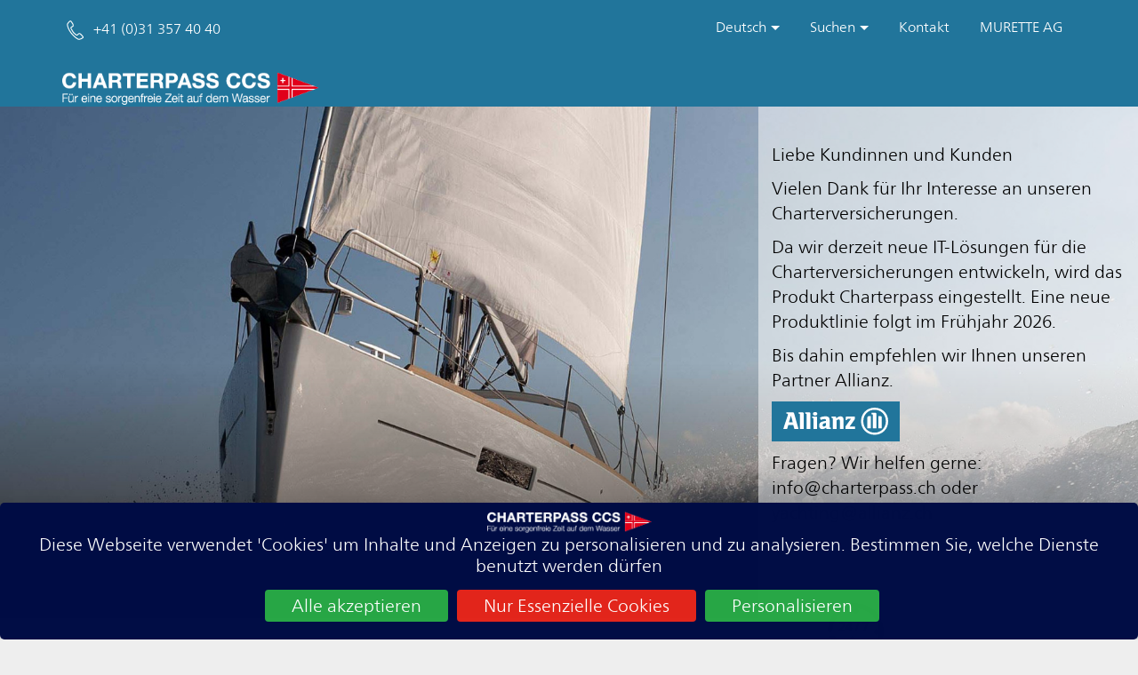

--- FILE ---
content_type: text/html;charset=UTF-8
request_url: https://www.charterpass.ch/de/?oid=134&lang=de
body_size: 23745
content:
<!DOCTYPE html><html lang="de"><head>
	<meta charset="utf-8">
	<meta name="viewport" content="width=device-width, initial-scale=1.0, user-scalable=no">

	<title>charterpass.ch - Charterversicherungen - In der Schweiz, Europa und weltweit.</title>

		
		<script src="https://tarteaucitron.io/load.js?domain=www.charterpass.ch&uuid=3fd869300ab1f9bc51e90d8bfda5e135c8f80e30&locale=de"></script>

		<style>
			div#tarteaucitronAlertBig:before {
				content: "" !important;
				height: 25px;
				width: 185px;
				display: block;
				background-image: url(/art/charterpass/logo_white_de.png);
				background-size: cover;
				z-index: 1;
				margin-left: auto;
				margin-right: auto;
			}
		</style>

		
		
		<link rel="shortcut icon" href="/art/murette/favicon.ico">
		
		
		
		<link rel="stylesheet" type="text/css" href="/css/magic/magic.css">
		<script type="text/javascript" src="https://fast.fonts.com/jsapi/71bba751-bc2b-4636-a0b5-7db397131c2e.js"></script>
		<!-- Global site tag (gtag.js) - Google Analytics -->
		<script async src="https://www.googletagmanager.com/gtag/js?id=UA-10472950-1"></script>
		<script>
		  window.dataLayer = window.dataLayer || [];
		  function gtag(){dataLayer.push(arguments);}
		  gtag('js', new Date());

		  gtag('config', 'UA-10472950-1');
		</script>
	<link rel="stylesheet" href="/min/root.min.7E7CF8978D3FD3B55B067F52C6DC5996.css" media="all" />
<link rel="stylesheet" href="/min/bootstrap-theme.min.89B29714AD4AAAA3953EF3B51CF9C43A.css" media="all" />
<link rel="stylesheet" href="/min/jquery.flexnav.min.A0EB6D4DE9205A8260D29D6E8AEAFA67.css" media="all" />
<link rel="stylesheet" href="/min/jquery.nprogress.min.20C953E1077ADB08583102EF4A70D75A.css" media="all" />
<link rel="stylesheet" href="/min/jquery.superfish.min.280CC3EEAE1E1062D762A9F3AE3B66CF.css" media="all" />
<link rel="stylesheet" href="/min/charterpass.min.B8044C284EF6BB1AF1794D1FD9D881ED.css" media="all" />
<link rel="stylesheet" href="/min/font-awesome.css.min.701A716398620A5F24F4B15BD312B934.css" media="all" />

		</head>
		
		<body>
		
		<a id="top"></a>
		
		



<header class="scroll-point home-header">
	
	<div class="container">
		<div class="row top-bar hidden-xs hidden-sm">
			<div class="col-sm-3 phone-number">
				<p>+41 (0)31 357 40 40</p>
			</div>
			<div class="col-sm-9 shortcuts text-right">
				<ul>
					<li class="lang-nav">
						<div class="dropdown-group lang-navi">
							
									<a class="dropdown-toggler show-languagenav" href="#">Deutsch</a>
								
							<div class="dropdown-content">
								<ul>
								
										<li>
											<a href="/fr/?oid=134&amp;lang=fr">
												Fran&ccedil;ais
											</a>
										</li>
									
								</ul>
							</div>
						
						</div>
					</li>
					<li class="search">
							<div class="dropdown-group search-navi">
								<a class="dropdown-toggler show-search" href="#">
									Suchen
								</a>
								<div class="dropdown-content">
									<form class="search-form " action="/index.cfm" method="get">
										<input type="hidden" name="oid" value="141" />
										<input type="hidden" name="lang" value="de" />
										<div class="input-group">
											<input type="text" placeholder="Suchen" class="form-control" maxlength="50" name="keyword">
											<div class="input-group-btn">
												<button type="submit" class="btn btn-default"><span class="glyphicon glyphicon-search" aria-hidden="true"></span></button>
											</div>
										</div>
									</form>
								</div>
							</div>
						</li>
					<ul>
							<li class="first">
								<a href="/kurzlinks/kontakt/?oid=148&amp;lang=de" class="tools" target="_self" title="Kontakt">
									Kontakt 
								</a>
							</li>
						
							<li class=" last">
								<a href="/kurzlinks/10249/?oid=10221&amp;lang=de" class="tools" target="_blank" title="MURETTE AG">
									MURETTE AG 
								</a>
							</li>
						</ul>
				</ul>
			</div>			
		</div>
		<div class="row logo-navi-wrap">
			<div class="col-xs-7 col-sm-5 col-md-3">
				 
				<a href="/index.cfm" class="charterpass-logo">
					<img src="/art/charterpass/logo_white_de.png"
						alt="Startseite"
						titel="Startseite"/>
				</a>
			
			</div>
			<div class="col-sm-9 navigation-desktop hidden-sm hidden-xs text-right">
				
			</div>
			<div class="col-xs-5 col-sm-7 visible-xs visible-sm text-right">
				<button class="navbar-toggle menu-button" type="button">
					<a href="#" class="mobile-menu-trigger "></a>
					<span class="sr-only">Toggle navigation</span>
				<span class="touch-button"><i class="navicon">▼</i></span></button>
			</div>
		</div>
		
	</div>
	<div class="flexnav-wrapper visible-xs visible-sm">
		
			<div class="row">
				<div class="col-xs-12 navigation-mobile">			
					
				</div>
			</div>			
		
	</div>
	<div class="container">
		<div class="row top-bar visible-xs visible-sm">
			<div class="col-xs-12 phone-number">
				<p>+41 (0)31 357 40 40</p>
			</div>
		</div>
	</div>
</header>

<div class="banner-wrap container-fluid">
		
		<div class="row home-banner-row">
			<div class="charterpass-banner col-xs-12 home" style="background-image: url(/image/banner/segelboot-3.jpg); background-repeat: no-repeat;">
				<div class="banner-overlay"></div>
			</div>
			<div class="col-xs-12 col-lg-4 banner-side-content">
				
				<div class="zusatz "> 
									<div class="eintrag" id="136">
										<div class="row"><div class="col-xs-12 col-xl-10 col-xl-offset-1"><p>Liebe Kundinnen und Kunden</p>

<p>Vielen Dank f&uuml;r Ihr Interesse an unseren Charterversicherungen.</p>

<p>Da wir derzeit neue IT-L&ouml;sungen f&uuml;r die Charterversicherungen entwickeln, wird das Produkt Charterpass eingestellt. Eine neue Produktlinie folgt im Fr&uuml;hjahr 2026.</p>

<p>Bis dahin empfehlen wir Ihnen unseren Partner Allianz.</p>

<p><a class="btn btn-default" href="https://www.allianz.ch/content/dam/onemarketing/azch/allianz/wfz-charter/?cp=murrette_wfz" rel="nofollow" style="display: inline-flex; align-content: center;"><svg height="31px" version="1.1" viewbox="0 0 118 31" width="118px" xmlns="http://www.w3.org/2000/svg" xmlns:xlink="http://www.w3.org/1999/xlink"> <g fill="none" fill-rule="evenodd" id="Page-1" stroke="none" stroke-width="1"> <g fill="#ffffff" id="Allianz_logo_small"> <path d="M10.6776605,16.4769041 L6.35253,16.4769041 L8.65025709,9.00253493 L10.6776605,16.4769041 Z M4.32512456,24.0323683 L5.67672885,19.4774627 L11.2183039,19.4774627 L12.5699061,24.0323683 L17.1653583,24.0323683 L12.2995865,6.74535838 C12.0292648,5.61000902 11.4886235,5.24507608 10.272181,5.24507608 L3.51416358,5.24507608 L3.51416358,6.79942111 L4.0548049,6.79942111 C4.86576588,6.79942111 5.27124736,7.05622659 5.27124736,7.677965 C5.27124736,8.0699303 5.27124736,8.32673378 4.86576588,9.25934041 L-5.97972973e-06,24.0323683" id="path37627"></path> <path d="M22.977253,24.0323683 L22.977253,6.62371274 C22.977253,5.71813848 22.4366117,5.24507608 21.4904909,5.24507608 L17.3005182,5.24507608 L17.3005182,6.79942111 L17.5708398,6.79942111 C18.3818008,6.79942111 18.7872823,7.13732368 18.7872823,7.86718956 L18.7872823,24.0323683" fill-rule="nonzero" id="path37629"></path> <path d="M30.5462334,24.0323683 L30.5462334,6.62371274 C30.5462334,5.71813848 30.0055921,5.24507608 29.0594693,5.24507608 L24.8694986,5.24507608 L24.8694986,6.79942111 L25.1398203,6.79942111 C25.9507812,6.79942111 26.3562627,7.13732368 26.3562627,7.86718956 L26.3562627,24.0323683" fill-rule="nonzero" id="path37631"></path> <path d="M38.2503737,6.90755057 C38.2503737,5.66407375 37.3042509,4.93420787 35.8174868,4.93420787 C34.1955628,4.93420787 33.3846019,5.66407375 33.3846019,6.90755057 C33.3846019,8.17805777 34.1955628,8.92143983 35.8174868,8.92143983 C37.3042509,8.92143983 38.2503737,8.17805777 38.2503737,6.90755057 M38.1152139,24.0323683 L38.1152139,11.3543268 C38.1152139,10.4757829 37.5745726,9.96217392 36.7636096,9.96217392 L32.5736389,9.96217392 L32.5736389,11.4894866 L32.8439605,11.4894866 C33.6549215,11.4894866 33.9252432,11.8273872 33.9252432,12.5978016 L33.9252432,24.0323683" id="path37633"></path> <path d="M48.1170793,17.20677 L48.1170793,20.018104 C47.3061183,20.829067 46.3599955,21.2886112 45.5490325,21.2886112 C44.7380715,21.2886112 44.33259,20.8966479 44.33259,19.8423956 C44.33259,18.6800179 44.6029117,18.2339879 45.5490325,17.8690549 C46.2248356,17.5852191 46.9006368,17.4095107 48.1170793,17.20677 M42.1700248,13.8412764 L42.5755063,13.6790842 C43.6567889,13.2465704 44.33259,13.0843782 45.143553,12.9357022 C45.5490325,12.8816374 46.0896738,12.8275747 46.3599955,12.8275747 C47.7115998,12.8275747 48.1170793,13.2736027 48.1170793,14.5170776 L48.1170793,14.8684943 C46.2248356,15.1793645 45.6841943,15.287492 44.6029117,15.5172651 C44.0622684,15.6524249 43.5216271,15.8281333 42.9809857,16.0579064 C41.223902,16.7607399 40.412939,18.1123442 40.412939,20.2343609 C40.412939,22.897021 41.4942216,24.1675282 43.9271085,24.1675282 C44.8732314,24.1675282 45.8193542,23.9512712 46.4951553,23.5187574 C47.1709584,23.2078892 47.4412781,23.045697 48.2522411,22.3023149 L48.2522411,22.7348288 C48.2522411,23.6133707 48.6577206,24.0323683 49.4686835,24.0323683 L53.5234944,24.0323683 L53.5234944,22.5861508 L53.3883346,22.5861508 C52.5773716,22.5861508 52.1718901,22.2212178 52.1718901,21.491352 L52.1718901,14.5846585 C52.1718901,10.9893938 50.9554477,9.77294936 47.4412781,9.77294936 C46.2248356,9.77294936 45.143553,9.90811118 44.0622684,10.1649147 C42.9809857,10.4217201 42.4403444,10.6109447 41.223902,11.2461973" id="path37635"></path> <path d="M59.8760304,24.0323683 L59.8760304,14.4900472 C60.8221532,13.6115033 61.4979544,13.2736027 62.4440772,13.2736027 C63.3902,13.2736027 63.6605216,13.6790842 63.6605216,15.1117836 L63.6605216,24.0323683 L67.8504923,24.0323683 L67.8504923,14.4359825 C67.8504923,12.4626418 67.5801707,11.6111302 67.0395294,10.8677482 C66.3637282,10.1378823 65.5527652,9.79998172 64.3363228,9.79998172 C62.7143988,9.79998172 61.4979544,10.3946878 59.6057107,12.0301279 L59.6057107,11.2732297 C59.6057107,10.3946878 59.2002293,9.96217392 58.3892663,9.96217392 L54.3344554,9.96217392 L54.3344554,11.4894866 L54.4696172,11.4894866 C55.2805782,11.4894866 55.6860597,11.8273872 55.6860597,12.5978016 L55.6860597,24.0323683" id="path37637"></path> <path d="M80.8265815,12.6510019 L74.6092054,12.6510019 L80.5562608,21.1390718 L80.5562608,24.0315033 L71.6356777,24.0315033 C70.5543949,24.0315033 70.1489139,23.5989902 70.1489139,22.5582555 L70.1489139,20.0037249 L71.6356777,20.0037249 L71.6356777,20.2875616 C71.6356777,21.0579756 72.0411588,21.3688444 72.8521209,21.3688444 L76.0959692,21.3688444 L70.0137535,12.8807745 L70.0137535,9.96131093 L80.8265815,9.96131093" fill-rule="nonzero" id="path37645" transform="translate(75.420167, 16.996407) scale(-1, 1) rotate(-180.000000) translate(-75.420167, -16.996407) "></path> <path d="M104.749963,7.28513601 L104.749963,23.2070252 C104.749963,24.4910485 104.209322,24.9100456 102.992879,24.9100456 L99.3435493,24.9100456 L99.3435493,23.152961 L99.7490304,23.152961 C100.424832,23.152961 100.695153,22.8961564 100.695153,22.1122263 L100.695153,7.28513601 L104.749963,7.28513601 Z M106.912529,7.28513601 L110.832179,7.28513601 L110.832179,19.3008911 C110.832179,20.5173342 110.291538,21.0039115 109.075094,21.0039115 L106.912529,21.0039115 L106.912529,7.28513601 Z M98.5325872,7.28513601 L98.5325872,21.0039115 L96.3700216,21.0039115 C95.1535785,21.0039115 94.6129371,20.5173342 94.6129371,19.3008911 L94.6129371,7.28513601 L98.5325872,7.28513601 Z M115.427631,15.2866287 C115.427631,7.83929344 110.021217,2.4058474 102.722558,2.4058474 C95.4238992,2.4058474 90.0174852,7.83929344 90.0174852,15.2866287 C90.0174852,22.7339639 95.4238992,28.16741 102.722558,28.16741 C110.021217,28.16741 115.427631,22.7339639 115.427631,15.2866287 M117.995678,15.2866287 C117.995678,24.0044712 111.507981,30.5462321 102.722558,30.5462321 C94.0722957,30.5462321 87.4494386,24.0044712 87.4494386,15.2866287 C87.4494386,6.54175409 94.0722957,-6.816892e-06 102.722558,-6.816892e-06 C111.507981,-6.816892e-06 117.995678,6.54175409 117.995678,15.2866287" id="path37647" transform="translate(102.722558, 15.273113) scale(-1, 1) rotate(-180.000000) translate(-102.722558, -15.273113) "></path> </g> </g> </svg> </a></p>

<p>Fragen? Wir helfen gerne: <a href="javascript:void(location.href='mailto:'+String.fromCharCode(105,110,102,111,64,99,104,97,114,116,101,114,112,97,115,115,46,99,104))">info@charterpass.ch</a> oder <a href="javascript:void(location.href='mailto:'+String.fromCharCode(121,97,99,104,116,105,110,103,64,97,108,108,105,97,110,122,46,99,104))">yachting@allianz.ch</a></p>

<p>&nbsp;</p>
</div></div> 
									</div>
									</div>
				<div class="banner-home-content">
					<p>&nbsp;</p>

<div class="row">
<div class="col-xs-4 col-xs-offset-4">
<p style="text-align: center;"><a class="icon-link" href="/?oid=10213" target="_self"><svg id="Ebene_1" style="enable-background:new 0 0 80 80;" version="1.1" viewbox="0 0 80 80" x="0px" xml:space="preserve" xmlns="http://www.w3.org/2000/svg" xmlns:xlink="http://www.w3.org/1999/xlink" y="0px">
<style type="text/css">.st0{fill:#21759b;}
</style>
<g> <path class="st0" d="M73.1,41.1c-0.6,0.7-0.7,1.5-1,2.3c-0.4,1.6-1.1,3-1.8,4.5c-1.5,3.1-3.5,5.8-5.8,8.2c-1.7,1.7-3.6,3.2-5.6,4.6
		c-2.1,1.4-4.3,2.5-6.7,3.2c-3,1-6,1.7-9.1,1.5c-0.8,0-1.2-0.4-1.2-1.2c0-0.9,0-1.8,0-2.8c0-0.7,0.3-1,1-1.1
		c1.3-0.1,2.5-0.2,3.8-0.3c1.2-0.1,2.3-0.5,3.5-0.8c2.4-0.7,4.6-1.7,6.6-3.1c2.9-2,5.4-4.4,7.3-7.4c1.3-2,2.4-4.1,3.1-6.3
		c0.4-1.4,0.7-2.9,1-4.4c0.7-3.3,0.3-6.5-0.3-9.7c-0.5-2.6-1.4-5-2.7-7.3c-1.9-3.5-4.5-6.3-7.7-8.6c-2.5-1.8-5.2-3-8.1-3.8
		c-2.3-0.6-4.7-1-7.1-1c-2.3,0-4.5,0.4-6.7,0.9c-5,1.3-9.1,3.9-12.5,7.6c-2.3,2.5-4,5.4-5.2,8.6c-1,2.7-1.5,5.6-1.7,8.4
		c-0.1,1.2-0.3,1.5-1.5,1.5c-0.8,0-1.5,0-2.3,0s-1.2-0.4-1.2-1.1c0.1-1.8,0-3.6,0.5-5.4c0.4-1.3,0.6-2.6,1-3.9
		c0.6-1.7,1.3-3.4,2.1-4.9c1.7-3.2,4-6.1,6.7-8.5c2.4-2.2,5.1-4,8-5.3c2-0.9,4.1-1.5,6.3-2.2C36.1,3.2,37,3,37.3,2.9
		c3.7-0.4,7.1,0,10.8,0.2c0.8,0.1,1.5,0.3,2.3,0.5c5.9,1.7,11.1,4.8,15.2,9.4c2.2,2.4,3.9,5.2,5.3,8.1c0.8,1.7,1.3,3.5,1.9,5.2
		c0.1,0.2,0.1,0.5,0.4,0.6C73.9,31.7,73.9,36.8,73.1,41.1z"></path> <path class="st0" d="M6.4,44.9c0.7-0.1,1.2,0.3,1.6,0.8c1,1.2,2.1,2.3,3.2,3.5c0.3,0.3,0.6,0.4,1.1,0.3c1.1-0.1,2.1-0.7,3.2-0.8
		c0.3,0,0.5-0.2,0.5-0.5c0.1-1,0.5-1.9,0.8-2.8c0.1-0.6,0-1-0.4-1.4c-1.2-1.1-2.2-2.4-3.5-3.5c-0.4-0.3-0.6-0.8-0.5-1.3
		c0.2-0.6,0.7-0.5,1.1-0.5c0.5,0,1.1,0,1.6,0c3.1-0.3,6.8,2.8,7.7,5.3c0.6,1.7,0.8,3.3,0.6,5.1c-0.1,0.5,0,1,0.3,1.4
		c0.5,0.6,0.4,1.2-0.2,1.8c-0.9,0.8-1.7,1.7-2.5,2.5c-0.4,0.4-0.4,0.7,0,1.1c0.2,0.2,0.3,0.3,0.6,0.3c0.2-0.1,0.2-0.3,0.2-0.5
		c0-0.3,0.1-0.5,0.3-0.7c5.5-5.2,10.6-10.7,15.9-16c0.9-0.9,1.2-0.8,2.1,0.1c1.4,1.5,2.7,3.1,4.3,4.4c0.5,0.5,0.6,1.2,0.1,1.8
		C39,50.7,33.6,56.1,28.2,61.4c-0.7,0.7-1.1,0.7-1.7-0.1c-0.7-0.8-0.8-0.8-1.5,0c-2.4,2.4-4.8,4.9-7.2,7.3c-1.1,1.1-2.3,2.1-2.7,3.7
		c-0.4,1.4-1.7,1.8-2.8,2.4c-0.9,0.5-2,0.8-2.7,1.7c-0.6,0-1.2,0-1.8,0c0-0.5-0.3-0.9,0-1.5c0.9-1.4,1.7-2.9,2.6-4.3
		c0.3-0.5,0.8-1,1.4-1.2c0.9-0.3,1.7-0.8,2.4-1.5c2.9-3.1,5.7-6.1,8.7-9.1c0.6-0.6,0.6-1,0-1.5c-0.4-0.4-0.7-0.8-0.9,0.2
		c-0.3,1.3-1.6,1.5-2.5,0.5c-0.3-0.3-0.6-0.6-0.9-1c-0.6-0.8-1.3-1.2-2.3-0.6c-0.2,0.1-0.5,0.1-0.7,0.1c-3,0.1-5.4-1-7.4-3.2
		c-0.6-0.7-0.9-1.6-1.7-2.1C6.4,49.2,6.4,47.1,6.4,44.9z"></path> <path class="st0" d="M36.6,76.5c-0.3-0.7-0.9-1.2-1.4-1.8c-2.6-2.8-5-5.8-7.7-8.6c-0.6-0.6-0.5-1.2,0.1-1.8
		c1.4-1.3,2.8-2.6,4.2-3.9c0.7-0.7,1.2-0.6,1.8,0.1c2.8,3.1,5.5,6.3,8.3,9.4c1.7,1.9,1.6,3.9-0.2,5.9c-0.2,0.2-0.5,0.3-0.4,0.7
		C39.8,76.5,38.2,76.5,36.6,76.5z"></path> <path class="st0" d="M27.1,33.9c-0.7,0-1.3,0-2,0c-0.6,0-1.2,0-1.4-0.6c-0.3-0.7-0.2-1.4,0.4-1.9c0.6-0.6,1.3-1.2,1.9-1.8
		c0.8-0.7,1.4-1.6,1.8-2.5c0.4-0.8,0-1.5-0.9-1.6c-0.5,0-1.1,0-1.6,0.2c-0.4,0.2-1,0.4-1.2-0.2s-0.3-1.3,0.4-1.6
		c1-0.5,3.5-0.7,4.6,0.2c1.2,1.1,1.5,3.1,0.5,4.5c-0.7,1-1.5,2-2.3,2.8c-0.1,0.1-0.3,0.2-0.2,0.4c0.1,0.2,0.3,0.1,0.4,0.1
		c0.6,0,1.2,0,1.8,0c0.7,0,1.1,0.3,1.2,1.1c0,0.7-0.4,1.1-1.2,1.1C28.6,34,27.9,33.9,27.1,33.9L27.1,33.9z"></path> <path class="st0" d="M53.4,23.4c0.6,0,1.3,0,1.9,0c1.4-0.1,1.8,0.7,1.3,2c-1,2.6-2.1,5.1-3.2,7.6c-0.3,0.8-1,1.1-1.8,0.8
		c-0.7-0.2-0.6-0.8-0.4-1.3c0.4-1,0.7-1.9,1.2-2.8c0.6-1.2,1-2.5,1.6-3.7c0.3-0.4,0-0.6-0.5-0.6c-0.8,0-1.6,0-2.4,0
		c-0.7,0-1.1-0.3-1.1-1s0.4-1,1.1-1C51.9,23.4,52.6,23.4,53.4,23.4z"></path> <path class="st0" d="M62.8,34.5c0-1.5,1.4-3.1,2.8-3c1.5,0.1,2.7,1.2,2.8,3c0.1,1.6-1.4,3-2.9,3C64.1,37.4,62.8,36,62.8,34.5z"></path> <path class="st0" d="M42.6,8.1c1.6,0,2.8,1.2,2.8,2.8c0,1.5-1.4,2.8-2.9,2.8c-1.4,0-2.9-1.5-2.9-2.9C39.6,9.2,40.9,8,42.6,8.1z"></path> <path class="st0" d="M46.7,24.2c-0.4,0.8-0.6,1.8-0.9,2.7c-0.6,1.8-1.2,3.6-1.7,5.4c0,0.1-0.1,0.3-0.1,0.4c-0.3,1.1-1,1.5-1.8,1.2
		c-0.6-0.2-0.6-0.7-0.2-1.9c0.5-1.7,1.2-3.3,1.6-5c0.3-1,0.6-2,1-3c0.2-0.6,0.8-0.9,1.5-0.8C46.5,23.3,46.7,23.6,46.7,24.2z"></path> </g> <path class="st0" d="M38.1,29.8c-0.7-0.3-0.8-0.8-0.7-1.4c0.1-0.5,0-1.1,0-1.6c0-0.7,0-1.5,0-2.2c0-0.4-0.1-0.8-0.5-1
	c-1-0.5-2.3,0-2.8,1c-0.1,0.2-0.2,0.3-0.3,0.5c-0.9,1.6-1.9,3.1-2.8,4.7c-0.6,1.1-0.1,2,1.2,2.1c0.6,0,1.2,0,1.8,0
	c0.7,0,1.1,0.1,1,1c-0.1,0.8,0.4,1.2,1.2,1.2s1.2-0.3,1.2-1.2c0-0.6,0.1-1,0.7-1.2C38.8,31.2,38.8,30.1,38.1,29.8z M35.2,29.4h-1.9
	l1.9-3.1V29.4z"></path> </svg><br />
Schadenfall</a></p>
</div>
</div> 
				</div>
			</div>
		</div>
	</div>
	
</div>



<main id="content" class="container scroll-point">
	<div class="row">
		<div class="col-sm-12">
			
			<div class="row">
				<div class="col-md-10">
					<div class="row">
						<div class="col-sm-6">
							
						</div>
						<div class="col-sm-6 text-right">
							
						</div>
					</div>
				</div>
			</div>
			<div class="row">
				<div class="col-md-10">
					
				</div>
			</div>			
			<div class="templateContent"><div id="uebersicht_134" class="uebersicht">
		<div class="row">
	
			<div class="col-xs-12 col-sm-6 col-md-3 kachel-wrap">				
				
					
						<a class="kachel-link" target="_self" href='/de/10284/?oid=10263&amp;lang=de'>
											
						<div class="kachel-bg"></div>
						
						<div class="kachel-content">
							<h3>Murette AG & Pantaenius Gruppe</h3>
							<p><img alt="" src="/image/logos/murette_pantaenius_logo.png" style="background:#fff;padding:36px 0;" /></p>

						</div>
					
						</a>
										
				
			</div>
	
		</div>
	</div> </div>
			<div class="row">
				<div class="col-md-10">
					
				</div>
			</div>			
		</div>
	</div>

	
</main>

<footer class="scroll-point">
	<div class="container">
		<div class="row">
			<div class="col-sm-4 border-right">
				<h2>Kontakt</h2>
<br />
<strong>MURETTE AG</strong><br />
<strong>Yachtversicherungen</strong><br />
Thunstrasse 18<br />
Postfach<br />
CH-3000 Bern 6<br />
<br />
Tel +41 (0)31 357 40 40<br />
<a href="javascript:void(location.href='mailto:'+String.fromCharCode(105,110,102,111,64,99,104,97,114,116,101,114,112,97,115,115,46,99,104))">info@charterpass.ch</a><br />
&nbsp;
<p><b><a href="/?oid=148">Anfahrt</a></b><br />
<br />
<a href="/?oid=150">Impressum</a><br />
<a href="/?oid=151">Rechtliche Informationen</a><br />
<a href="/?oid=149">Datenschutzerkl&auml;rung</a><br />
<a href="https://www.murette.com/?oid=99&amp;lang=de">Informationspflicht Art. 45 VAG</a></p>
			</div>
			<div class="col-sm-8 hidden-xs">
				
				<p style="padding: 3.3rem;">
				<a class="facebook-link" href="https://www.facebook.com/muretteag" rel="nofollow" target="_blank" title="Folgen Sie uns auf Facebook"><img alt="" src="/image/logo_facebook_small.png" style="width: 50px; height: 50px;" /></a>
				</p>
			</div>
		</div>
	</div>
</footer>

<div class="footer-bottom">
	<div class="container">
		<div class="row">
			<div class="col-sm-12">
				<a href="http://www.weserve.ch" target="_blank">Site by WeServe AG</a>				
			</div>
		</div>
	</div>
</div>
<a href="#" id="back-top"></a>

<script type="text/javascript">var cfrequest = {"flashUUID":"5D66FF53-9899-0C47-8F82FA895F73BBAD"}</script>
<script type="text/javascript" src="/min/root.min.4E1ED18C92F7F2F9B30012291B715566.js"></script>
<script type="text/javascript" src="/min/jquery.cookie.min.D83D5FC2D860D49095F53BD741E74380.js"></script>
<script type="text/javascript" src="/min/jquery.flash.min.CEBD6FA6F557B556875698185A381D1D.js"></script>
<script type="text/javascript" src="/min/jquery.flexnav.min.72F9C9407948DB82FEA6C2982421E310.js"></script>
<script type="text/javascript" src="/min/jquery.hoverIntent.min.B5FECB7687D51F2F352AFD8D1485FAF8.js"></script>
<script type="text/javascript" src="/min/jquery.nprogress.min.D0CAFC0A8EE34BCCD316137919605A8A.js"></script>
<script type="text/javascript" src="/min/jquery.scrollify.min.B4E1E36BA7D313D20417FFA0956A81E0.js"></script>
<script type="text/javascript" src="/min/jquery.superfish.min.2B93A3ACA5D8EF8B8ACFC24FD5D75B8E.js"></script>
 

		
		<script type="text/javascript">
		NProgress.configure({
			speed: 120,
			trickle: false,
			trickleRate: 0.5,
			trickleSpeed: 100,
			showSpinner: false
		});

		// Show the progress bar
		NProgress.start();

		// Increase randomly
		// var interval = setInterval(function() { NProgress.inc(); }, 100);

		// Trigger finish when page fully loaded
		$(window).load(function () {
			// clearInterval(interval);
			NProgress.done();
		});
		</script>
	
		<script type="text/javascript">
			$(document).ready(function(){
				 
						
						$(".5D66FE19-F791-AFC5-4C764245A0560DDE").superfish({
							animation: {opacity:'show'},
							delay:800,
							autoArrows:false,
							dropShadows:false,
							speed:'fast'
						});
					
						$(".5D66FE76-97A9-1A61-1F80D519668AA6CA").flexNav({
							'animationSpeed':     250,            // default for drop down animation speed
							'transitionOpacity':  true,           // default for opacity animation
							'buttonSelector':     '.menu-button', // default menu button class name
							'hoverIntent':        false,          // Change to true for use with hoverIntent plugin
							'hoverIntentTimeout': 150,            // hoverIntent default timeout
							'calcItemWidths':     false,          // dynamically calcs top level nav item widths
							'hover':              true            // would you like hover support?
						});
					

		
		$("iframe[src*='youtube.com']").each(function( index ){
			$(this).wrap('<div class="videoWrapper"></div>');
		});

		
		$('.seitenanfanglink_unten a').click(function (event) {
			event.preventDefault();
			$('body,html').animate({
				scrollTop: 0,
				easing: 'swing'
			}, 300);
		});

		$('body').bind('click touchend', function(e){
			$('.dropdown-group').removeClass('active');
			$('.dropdown-group').find('input').blur();
		});

		$('.dropdown-content').bind('click touchend', function(e){
			e.stopPropagation();
		});

		$('body').on('click', '.dropdown-toggler', function(e){
			e.stopPropagation();
			$(this).closest('li').siblings().find('.dropdown-group').removeClass('active');
			$(this).parent('.dropdown-group').toggleClass('active');
			$(this).siblings('.dropdown-content').find('input.form-control').first().focus();
		});

		$(function () {
			$(window).scroll(function () {
			if ($(this).scrollTop() > 250) {
				$('#back-top').slideDown();
			} else {
				$('#back-top').slideUp();
			}
			});

			// scroll body to 0px on click
			$('#back-top').click(function () {
			$('body,html').animate({
				scrollTop: 0
			}, 630);
			return false;
			});
		});


	
			});
		</script>
	
		
		</body>
		
		</html>
	

--- FILE ---
content_type: text/css; charset=utf-8
request_url: https://www.charterpass.ch/min/charterpass.min.B8044C284EF6BB1AF1794D1FD9D881ED.css
body_size: 5419
content:
@import url(/css/murette/inhalt.css);body{background:#eee}.phone-number{line-height:36px}@media(max-width:992px){.phone-number{font-size:16px}}.footer-bottom{padding:50px 0}@media(min-width:1200px){.charterpass-logo img{max-width:110%}}header{background:#21759b;color:#fff;box-shadow:none}.mobile-menu-trigger,.mobile-menu-trigger:before,.mobile-menu-trigger:after{background:#fff}.top-bar a:hover,.top-bar a:focus,.top-bar li.active>a{color:#e30613}.navigation-desktop{margin-bottom:15px}.navigation-desktop ul.sf-menu a{color:#fff}.navigation-desktop ul ul{background:#21759b;width:fit-content}.navigation-desktop ul li:last-child ul{left:auto;right:0;text-align:right}.navigation-desktop ul.sf-menu ul.sf-menu li a:hover,.navigation-desktop ul.sf-menu ul.sf-menu li a:focus,.navigation-desktop ul.sf-menu ul.sf-menu li.active a,.navigation-desktop ul.sf-menu ul.sf-menu li.parent-active a{background:inherit}.navigation-desktop>ul.sf-menu>li.active>a,.navigation-desktop>ul.sf-menu>li.parent-active>a{color:#fff}.top-bar .phone-number{background:url(/art/charterpass/phone.png) no-repeat 15px}.top-bar .shortcuts li.search .search-navi>a:after,.top-bar .shortcuts li.lang-nav .lang-navi>a:after,.top-bar .shortcuts li.search a:hover:after,.top-bar .shortcuts li.search a:focus:after,.top-bar .shortcuts li.lang-nav .lang-navi>a:hover:after,.top-bar .shortcuts li.lang-nav .lang-navi>a:focus:after{border-color:#fff transparent transparent transparent}.dropdown-group.lang-navi.active .dropdown-content{color:#21759b}.dropdown-toggler{text-decoration:none !important}.cookie-hint{background:#e30613;color:#fff}.cookie-hint .cookie-hint-text,.cookie-hint .cookie-hint-text a,#decline-cookies{color:inherit;border:0}.cookie-hint .btn{background:#e30613;border-color:#fff;color:#fff}.cookie-hint .btn:hover,.cookie-hint .btn:focus{background:#fff;color:#e30613}.banner-wrap{position:relative}.charterpass-banner{padding-top:40%;padding-left:0;padding-right:0;position:relative;background-size:cover;background-position:center}.banner-side-content{color:#21759b;padding-top:2rem;padding-bottom:2rem}@media only screen and (min-width:1200px){.home-banner-row .banner-side-content{color:#000;position:absolute;right:0;top:0;bottom:0;background:rgba(255,255,255,0.5);z-index:2}}.banner-side-content a{color:#000}.banner-side-content a:hover,.banner-side-content a:focus{color:#e30613}svg .st0{fill:#fff}.banner-side-content svg .st0{fill:#000}@media only screen and (min-width:992px){.charterpass-banner{padding-top:30%}}@media only screen and (min-width:992px){.charterpass-banner.home{padding-top:35%}}@media only screen and (min-width:1200px) and (max-width:1799px){.charterpass-banner.home{padding-top:45%}}@media only screen and (min-width:992px) and (max-width:1399px){.banner-home-content .col-xs-4{width:50% !important;margin-left:0 !important}}@media only screen and (max-width:600px){.banner-home-content .col-xs-4{width:50% !important;margin-left:0 !important}}@media only screen and (max-width:1199px){.banner-home-content{border-top:1px solid #21759b;border-bottom:1px solid #21759b;padding-bottom:30px;margin-top:20px;margin-right:-15px;margin-left:-15px}.banner-home-content .row{margin:0}}.icon-link{display:block}.kachel-img img{width:100%}.kachel-wrap.has-svg .kachel-content{text-align:center}.kachel-img svg{padding-top:15px;padding-left:30%;padding-right:30%;max-width:100%}.form-check-inline{float:left;margin-right:15px}.form-check input[type="radio"],.form-check input[type="checkbox"]{visibility:hidden;position:absolute}.form-check{position:relative}.custom-checkmark{position:absolute;left:0;top:0;width:1rem;height:1rem;background:#ddd;border:1px solid #ddd;z-index:-1;border-radius:.1rem}.form-check:hover .custom-checkmark,.bfb-charterpass_variante:hover .custom-checkmark{background:#ddd}form div.bfb-charterpass_gruppenleiter,form div.bfb-charterpass_teilnehmer{font-size:100%}.custom-checkmark:after{content:"";position:absolute;display:none;left:7px;top:2px;width:7px;height:14px;border:solid white;border-width:0 3px 3px 0;-webkit-transform:rotate(45deg);-ms-transform:rotate(45deg);transform:rotate(45deg)}*:checked ~ .custom-checkmark{background:#21759b !important;border:1px solid #21759b !important}*:checked ~ .custom-checkmark:after{display:block}.form-check-label{padding-left:1.25rem;cursor:pointer;z-index:2}.form-check-label.description{padding-left:60px;transform:translateX(-30px)}.bfb-multipleradiosinline .custom-checkmark,.bfb-multipleradios .custom-checkmark,.bfb-charterpass_variante .custom-checkmark{border-radius:50%;width:20px;height:20px}.bfb-multipleradiosinline .custom-checkmark:after,.bfb-multipleradios .custom-checkmark:after,.bfb-charterpass_variante .custom-checkmark:after{top:5px;left:5px;width:8px;height:8px;border-radius:50%;background:white}.bfb-filebutton .control-label{padding-top:0}.steps ul[role="tablist"] li.current ~ li{background:#ddd !important;color:#888 !important}.actions ul[role="menu"] li:first-child a[role="menuitem"]{background:#ddd !important;border:1px solid #ddd !important;color:#888 !important}#add-gl,#add-tn{font-size:80%;cursor:pointer}#add-gl{margin-bottom:10px}#add-gl:before,#add-tn:before{content:"\f067";font:normal normal normal 14px/1 FontAwesome;margin-right:10px}@media only screen and (min-width:768px) and (max-width:991px){.uebersicht h3{font-size:120%}}.table>thead>tr>th,.table>tbody>tr>th{border:0}.table>tbody>tr>td{font-size:18px;border:0}.table tbody tr:nth-child(odd) td{background-color:#fff}.table p{margin-bottom:0}@media(max-width:767px){.table>thead>tr>th,.table>tbody>tr>td{font-size:14px}}

--- FILE ---
content_type: text/css; charset=utf-8
request_url: https://www.charterpass.ch/css/murette/inhalt.css
body_size: 22812
content:
/* Schriften -------------------------------------------------*/

/* FONT-Zuweisungen 
font-family:'Frutiger Neue W01 Bd';
font-family:'Frutiger Neue W01 Light';
font-family:'Frutiger Neue W01 Md';
font-family:'FrutigerNeueW01-Regular';
font-family:'Frutiger Neue W01 Thin';
font-family:'Frutiger Neue W01 UltLt';
*/
/*
|--------------------------------------------------------------------------
| allgemein
|--------------------------------------------------------------------------
*/
html,
body {
	font-family: 'Frutiger Neue W01 Light', sans-serif;
	line-height: 1.4;
	color: #010101;
	font-size: 22px;
	font-weight: normal;
	position: relative;
}

h1 {
	font-size: 140%;
	color: #21759b;
	font-weight: normal;
	margin: 15px 0 30px;
}

h2 {
	font-size: 130%;
	color: #21759b;
	font-weight: normal;
}

h3 {
	font-size: 120%;
	color: #21759b;
	font-weight: normal;
	/*font-family:'FrutigerNeueW01-Regular', sans-serif;*/
}

h4 {
	font-size: 110%;
	color: #010101;
	font-weight: normal;
	line-height: inherit;
	/*font-family:'FrutigerNeueW01-Regular', sans-serif;*/
}

strong,
b {
	font-weight: 700;
	font-family: 'Frutiger Neue W01 Light', sans-serif;
	/*font-family:'FrutigerNeueW01-Regular', sans-serif;*/
}

a {
	color: #21759b;
}

a:hover,
a:focus {
	color: #e30613;
	text-decoration: none;
}

hr {
	border-color: #21759b;
}

img {
	max-width: 100%;
}

@media only screen and (min-width: 992px) {	
	h1 {
		font-size: 200%;
		margin: 0 0 50px;
	}

	h2 {
		font-size: 150%;
	}

	html,
	body {
		font-size: 20px;
	}
}

@media only screen and (min-width: 1600px) {
	html,
	body {
		font-size: 24px;
	}

	h1 {
		font-size: 200%;
		margin: 0 0 70px;
	}

	h2 {
		font-size: 200%;
	}
}



/*
|--------------------------------------------------------------------------
| bootstrap overwritings
|--------------------------------------------------------------------------
*/
.btn-default,
.btn-primary,
.jssocials-share-link {
	border-radius: 0;
	box-shadow: none;
	color: #fff;
	background: #21759b;
	border: 1px solid #21759b;
	/*transition: 0.4s all ease-out;*/
	text-shadow: none;
	font-size: 14px;
	padding: 6px 12px;
}

.btn-default:hover,
.btn-primary:focus,
.jssocials-share-link:hover,
.jssocials-share-link:focus {
	background: #e30613;
	border: 1px solid #e30613;
	color: #fff;
	text-shadow: none;
}

.form-control {
	border-radius: 0;
	border: 1px solid #21759b;
	
}

.form-control:focus {
	box-shadow: none;
}


/*
|--------------------------------------------------------------------------
| top-bar
|--------------------------------------------------------------------------
*/
.top-bar {
	margin-top: 15px;
	font-size: 80%;
}

.top-bar .phone-number {
	padding-left: 50px;
	background: url(/art/murette/phone.png) no-repeat 15px;
}

.top-bar .phone-number p {
	margin: 0;
}

.top-bar .shortcuts ul {
	list-style: none;
	margin: 0;
	padding: 0;
	display: inline;
}

.top-bar .shortcuts li {
	display: inline-block;
	position: relative;	
}

.top-bar a {
	padding: 5px 15px;
	color: inherit;
}

.top-bar a:hover,
.top-bar a:focus,
.top-bar li.active > a {
	color: #21759b;
	text-decoration: none;
}

.top-bar .shortcuts li.search a.dropdown-toggler {
	display: block;
}

.top-bar .shortcuts li.search .dropdown-group > a,
.top-bar .shortcuts li.lang-nav .dropdown-group > a {
	padding-right: 30px;
}

.top-bar .shortcuts li.search .search-navi > a:after,
.top-bar .shortcuts li.lang-nav .lang-navi > a:after {
	position: absolute;
	content: "";
	top: 50%;
	margin-top: -2px;
	right: 15px;
	width: 0;
	height: 0;
	border-style: solid;
	border-width: 5px 5px 0 5px;
	border-color: #010101 transparent transparent transparent;
	/*transition: 0.2s background ease-out;*/
}

.top-bar .shortcuts li.search a:hover:after,
.top-bar .shortcuts li.search a:focus:after,
.top-bar .shortcuts li.lang-nav .lang-navi > a:hover:after,
.top-bar .shortcuts li.lang-nav .lang-navi > a:focus:after {
	border-color: #21759b transparent transparent transparent;
}

/*.top-bar .shortcuts li.search .search-navi.active > a:after,
.top-bar .shortcuts li.lang-nav .lang-navi.active > a:after  {
	border-width: 0 5px 5px 5px;
	border-color: transparent transparent #fff transparent;
}*/

.search-navi.active .show-search,
.lang-navi.active .show-languagenav {
	/*background: #21759b;
	color: #fff;*/
}

.top-bar .dropdown-group .dropdown-content {
    display: none;
    position: absolute;
    top: 29px;
    right: 0;
    background-color: #fff;
    z-index: 99999;
    padding: 15px;
    text-align: left;
    min-width: 100%;
    min-height: 70px;
    box-shadow: 2px 5px 5px 0px rgba(0,0,0,0.75);
}

.top-bar .dropdown-group .dropdown-content a {
	color: inherit;
}

.top-bar li.search .dropdown-group .dropdown-content {
	min-width: 300px;
}

.top-bar li.lang-nav .dropdown-group .dropdown-content {
	padding: 10px 0;
}

.top-bar li.lang-nav .dropdown-group .dropdown-content a:hover,
.top-bar li.lang-nav .dropdown-group .dropdown-content a:focus {
	color: #e30613;
}

.top-bar .dropdown-group.active .dropdown-content {
    display: block;
}

@media only screen and (max-width: 991px){
	.top-bar .phone-number {
		margin-bottom: 15px;
		line-height: 26px;
	}
}

@media only screen and (min-width: 768px){
	.top-bar .dropdown-group .dropdown-content {
	    min-height: 0;
	    padding: 10px;
	    right: 0;
	}
}

@media only screen and (min-width: 992px){
	
}

/*
|--------------------------------------------------------------------------
| header
|--------------------------------------------------------------------------
*/
header {
	box-shadow: 0px 0px 10px 0px rgba(0,0,0,0.75);
	position: relative;
	z-index: 99;
}

.logo-navi-wrap {
	margin-top: 30px;
}


/*
|--------------------------------------------------------------------------
| navigation desktop
|--------------------------------------------------------------------------
*/
.navigation-desktop {
	margin-bottom: 30px;
}

.navigation-desktop ul.sf-menu {
	float: none;
	margin: 0;
}

.navigation-desktop ul.sf-menu a {
	color: #000;
	border: none;
	/*transition: all 0.4s ease-in-out;*/
}

.navigation-desktop ul.sf-menu a:after {
	display: none;
}

.navigation-desktop ul.sf-menu > li {
	display: inline-block;
	background: transparent;
	float: none;
	position: relative;
}

.navigation-desktop ul.sf-menu > li > a {
	padding: 5px 10px;
}

.navigation-desktop ul.sf-menu a:hover,
.navigation-desktop ul.sf-menu a:focus,
.navigation-desktop ul.sf-menu > li.active > a,
.navigation-desktop ul.sf-menu > li.parent-active > a {
	color: #e30613;/*
	background: #21759b;*/
}

.navigation-desktop ul ul {
	min-width: 100%;
	background: #fff;
	box-shadow: none;
	text-align: left;
	padding: 5px;
}

.navigation-desktop ul.sf-menu ul.sf-menu li {
	display: block;
	width: 100%;
	font-size: 80%;
}

.navigation-desktop ul.sf-menu ul.sf-menu li a {
	display: block;
	width: 100%;
	padding: 5px;
}

.navigation-desktop ul.sf-menu ul.sf-menu li a:hover,
.navigation-desktop ul.sf-menu ul.sf-menu li a:focus,
.navigation-desktop ul.sf-menu ul.sf-menu li.active a,
.navigation-desktop ul.sf-menu ul.sf-menu li.parent-active a {
	color: #e30613;
	background: #fff;
	/*color: #e30613;*/
}

/*
|--------------------------------------------------------------------------
| banner
|--------------------------------------------------------------------------
*/
.banner {
	width: 100%;
	padding-top: 40%;
	position: relative;
	background-size: cover;
	background-position: center;
}

.banner.home {
	padding-top: 80%;
}

.banner-overlay {
	position: absolute;
	top: 0;
	bottom: 0;
	left: 0;
	right: 0;
	/*background: rgba(0,0,0,0.3);*/
	background: linear-gradient(to top, rgba(0,0,0,0.7) 0%, rgba(125,126,132,0.0) 50%);
	z-index: 1;
}

.banner-content {
	position: absolute;
	width: 100%;
	z-index: 2;
	color: #fff;
	bottom: 20px;
	font-size: 60%;
}

.banner-content h2 {
	font-size: 200%;
	margin: 0 0 40px;
	color: #fff;
	text-align: center;
}

.banner-content a {
	color: inherit;
	display: block;
}


.banner-content a:hover {
	color: #e30613;
}

.banner-content img.banner-icon,
a.icon-link svg {
	max-width: 50px;
}

a.icon-link:hover svg .st0,
a.icon-link:focus svg .st0 {
	fill:#e30613 !important;
}


@media only screen and (min-width: 768px) {
	.banner-content {		
		font-size: 80%;
	}

	.banner.home .banner-content {
		bottom: 20%;
	}

	.banner-content h2 {
		font-size: 200%;
	}

	.banner-content img.banner-icon,
	a.icon-link svg {
		max-width: 80px;
	}

}

@media only screen and (min-width: 992px) {
	.banner {
		padding-top: 30%;
	}


	.banner.home {
		padding-top: 50%;
	}

	.banner.murette-pantaenius-landing-page {
		padding-top: 47%;
	}

	.banner-content {
		font-size: 100%;
	}

	.banner-content h2 {
		margin: 0 0 40px;
		font-size: 250%;
	}
}

@media only screen and (min-width: 1200px) {
	.banner-content {
	}

	.banner-content img.banner-icon {
		max-width: 80px;
	}

	.banner-content h2 {
		margin: 0 0 60px;
		font-size: 300%;
	}
}



/*
|--------------------------------------------------------------------------
| content
|--------------------------------------------------------------------------
*/
div#content {
	margin-top: 50px;
	margin-bottom: 50px;
}

.content-top {
	color: #fff;
	background: #21759b;
	padding: 20px 0;
}

.content-top h2 {
	color: inherit;
	margin: 0 0 15px;
}

@media only screen and (min-width: 992px) {
	#content {
		margin-top: 80px;
		margin-bottom: 80px;
	}

	.content-top {
		padding: 50px 0;
	}

	.content-top h2 {
		margin: 0 0 30px;
	}
}



/*
|--------------------------------------------------------------------------
| flexnav
|--------------------------------------------------------------------------
*/
.flexnav-wrapper {
	background-color: #21759b;
	width: 100%;
	padding: 0 15px;
}

.navigation-mobile {
	min-height: 0;
}

.navigation-mobile ul.flexnav {
	width: 100%;
	position: relative;
	z-index: 9;
	padding-top: 0;
	padding-bottom: 0;
}

.flexnav-show {
	overflow-y: auto;
}

ul.flexnav,
ul.flexnav ul {
	list-style: none;
	padding: 0;
	z-index: 99;
	margin: 0;
}

.menu-button .touch-button {
	display: none;
}

header .menu-button {
	height: 25px;
	width: 30px;
	padding: 0;
	margin: 7px 0;
	background: transparent;
	border: 0;
	position: relative;
	border-radius: 0;
}

.mobile-menu-trigger {
	display: block;
	width: 30px;
	height: 4px;
	background-color: #e30613;
	z-index: 1000;
	transform: translateX(0px);
	transition: all 0.3s ease 0s;
}

.mobile-menu-trigger:before,
.mobile-menu-trigger:after {
	content: '';
	position: absolute;
	left: 0;
	width: 30px;
	display: block;
	height: 4px;
	background-color: #e30613;
	transition-delay: 0.3s, 0s;
	transition-duration: 0.3s, 0.3s;
}

.mobile-menu-trigger:before {
	top: -10px;
	transition-property: top, transform;
}

.mobile-menu-trigger:after {
	bottom: -10px;
	transition-property: bottom, transform;
}

.menu-button.active .mobile-menu-trigger {
	background: none;
	transform: translateX(0px);
}

.menu-button.active .mobile-menu-trigger:before {
	top: 0;
	transform: rotate(45deg);
	transition-delay: 0s, 0.3s;
}

.menu-button.active .mobile-menu-trigger:after {
	bottom: 0;
	transform: rotate(-45deg);
	transition-delay: 0s, 0.3s;
}

.flexnav .touch-button {
	background: transparent;
	right: 10px;
	height: 40px;
	width: 40px;
	font-style: normal;
}

.flexnav .touch-button .navicon {
	width: auto;
	height: auto;
	display: inline-block;
	font-style: normal;
	color: #fff;
	top: 7px;
	transform: rotate(270deg);
	transition: transform 0.3s ease-in-out;
	transform-origin: 50% 50%;
}

.flexnav .touch-button.active .navicon {
	transform: rotate(360deg);
}

.flexnav .touch-button .navicon:after {
	content: "";
}

ul.flexnav li {
	background-color: transparent;
	width: auto;
	margin: 0;
	padding: 0;
}

.navigation-mobile > ul.flexnav > li {
	border-bottom: 1px solid #fff;
}

ul.flexnav li a {
	padding: 15px;
	background-color: transparent;
	font-weight: 600;
	line-height: 100%;
	text-decoration: none;
	border: none;
	transition: color 0.14s ease-in-out;
}

.flexnav li ul {
	background-color: #e30613;
}

.flexnav li ul li a {
	background-color: transparent;
	color: #FFF;
	background: #21759b;
}


@media only screen and (max-width: 991px) {
	.navigation-mobile {
		padding: 0;
	}

	.navigation-mobile {
		overflow-y: auto;
	}

	ul.flexnav-show,
	ul.flexnav-show > ul {
		padding: 18px 0;
	}

	ul.flexnav li a {
		color: #FFF;
	}

	.flexnav {
		width: 100%;
		position: relative;
		z-index: 9;
		transition: opacity 0.3s ease-in-out, max-height 0.3s ease, padding 0.3s ease-in-out;
	}
}

/*spezial: lang-nav und suche */
.navigation-mobile > ul.flexnav > li.lang {
	width: 50%;
	float: left;
	background: #fff;
	color: #21759b;
	text-align: center;
}

.navigation-mobile > ul.flexnav > li.lang.active {
	width: 50%;
	float: left;
	background: #21759b;
	color: #fff;
	text-align: center;
}

.navigation-mobile > ul.flexnav > li.lang a {
	color: inherit;
}

.flexnav .form-control {
	font-size: inherit;
	line-height: inherit;
	padding: 10px 5px;
	height: auto;
}

.flexnav .btn-default {
	font-size: 20px;
	line-height: inherit;
	padding: 10px 20px;
}


/*
|--------------------------------------------------------------------------
| footer
|--------------------------------------------------------------------------
*/
footer {
	background: #000d45;
	font-size: 80%;
	color: #fff;
	padding: 20px 0;
}

footer a,
footer h2,
footer h3 {
	color: #fff;
	margin-top: 0;
}

footer a:hover,
footer a:focus {
	color: #e30613;
}

.footer-bottom {
	position: relative;
	padding: 50px;
	text-align: center;
}

.footer-bottom a {
	color: #5e6060;
}

@media only screen and (min-width: 992px) {
	footer {
		padding: 50px 0;
	}

	footer .border-left {
		border-left: 1px solid #fff;
	}

	footer .border-right {
		border-right: 1px solid #fff;
	}
}

/*------toplink----------*/
#back-top {
	display: none;
	position: fixed;
	bottom: 0;
	right: 20px;
	z-index: 99;
	width: 50px;
	height: 40px;
	background: #21759b;
	border-top-left-radius: 5px;
	border-top-right-radius: 5px;
	transition: all 0.3s ease-out;
}

#back-top:hover,
#back-top:focus {
	background: #e30613;
}

#back-top:after {
	font-family: 'Glyphicons Halflings';
    content: "\e113";
    position: absolute;
    color: #fff;
    left: 15px;
    top: 5px;
}
/*
|--------------------------------------------------------------------------
| template uebersicht
|--------------------------------------------------------------------------
*/
.uebersicht .kachel-wrap {
	font-size: 80%;
	margin: 15px 0;
	color: #fff;
		
}

.uebersicht .kachel-bg {
	position: absolute;
	top: 0;
	bottom: 0;
	left: 15px;
	right: 15px;
	z-index: -1;
	background: #21759b;
	/*transition: all 0.1s ease-in-out;*/
}

.uebersicht .kachel-content {
	padding: 5px;
}

.uebersicht .kachel-content a {
	color: inherit;
}

.uebersicht .kachel-content a:hover,
.uebersicht .kachel-content a:focus {
	color: #e30613;
}


.uebersicht .kachel-content {
	margin-top: 0;
	color: #fff;
	font-size: 100%;
	font-family: 'Frutiger Neue W01 Light', sans-serif;
}


.uebersicht h3 {
	margin-top: 0;
	color: #fff;
	font-size: 140%;
	line-height: inherit;
	padding-bottom: 10px;
	font-family: 'Frutiger Neue W01 Light', sans-serif;
}

.uebersicht a.kachel-link {
	color: #fff;
	display: block;
	height: 100%;
}

.uebersicht a.kachel-link:hover .kachel-bg,
.uebersicht a.kachel-link:focus .kachel-bg {
	background: #e30613;
}

.uebersicht .kachel-img {
	overflow: hidden;
}

.uebersicht .kachel-img img {
	transition: transform 2s ease-in-out;
}

.uebersicht a.kachel-link:hover .kachel-img img,
.uebersicht a.kachel-link:focus .kachel-img img {
	transform: scale(1.4);
}

@media only screen and (min-width: 768px) {
	.uebersicht > .row {
		display: -webkit-flex;
	    display: flex;
	    -webkit-flex-direction: row;
	    flex-direction: row;
	    -webkit-flex-wrap: wrap;
	    flex-wrap: wrap;
	}

	.uebersicht > .row > div {
		margin-left: -1px;
		margin-right: -1px;
	}
}

@media only screen and (min-width: 992px) {
	.uebersicht .kachel-wrap .kachel-content {
		padding: 10px;
	}
}


/*pagination - für übersichts-unterseiten*/

ul.pagination {
	margin-top: 0;
	font-size: 14px;
	line-height: 1.42857143;
}

.pagination>li>a, 
.pagination>li>span,
.pagination>li>a:focus,
.pagination>li>a:hover,
.pagination>li>span:focus,
.pagination>li>span:hover {
	color: #21759b;
}


.pagination>.active>a, 
.pagination>.active>a:focus, 
.pagination>.active>a:hover, 
.pagination>.active>span, 
.pagination>.active>span:focus, 
.pagination>.active>span:hover {
	background-color: #21759b;
	border-color: #21759b;
}

.back-to-overview:before {
	font-family: 'Glyphicons Halflings';
    content: "\e113";
    position: absolute;
    left: 30px;
}


/*
|--------------------------------------------------------------------------
| murette formular
|--------------------------------------------------------------------------
*/
.required-control .control-label:after,
.has-error .checkbox,
.has-error .checkbox-inline,
.has-error .control-label,
.has-error .help-block,
.has-error .radio,
.has-error .radio-inline,
.has-error.checkbox label,
.has-error.checkbox-inline label,
.has-error.radio label,
.has-error.radio-inline label {
	color: #e30613;
}

form div[class^="bfb"] {
	font-size: 70%;
}

.bfb-murette_klappliste_eintrag h3 {
	cursor: pointer;
	position: relative;
	border-bottom: 1px solid #21759b;
	padding: 5px 0;
}

.bfb-murette_klappliste_eintrag p {
	overflow: hidden;
	transition: all 0.3s;
}

.bfb-murette_agb_accept .control-label {
	text-align: left;
}

div[class^="bfb"] h3,
.bfb-murette_zonen .control-label
 {
	font-size: 110%;
    color: #21759b;
    font-weight: normal;
    margin: 0 0 20px;
    font-weight: 700;
}

.bfb-murette_uv_header {
	margin-bottom: 20px;
}

.bfb-zipcity,
.bfb-murette_strasse_nr {
	margin-bottom: 0;
}

.bfb-zipcity > div,
.bfb-murette_strasse_nr > div {
	margin-bottom: 15px;
}

.bfb-murette_schadenanzeige_police > .row {
	margin: 0 0 15px;
}

.bfb-murette_hinweis > div {
	padding: 15px;
	background: #21759b;
	color: #fff;
}
/*
.bfb-murette_klappliste_eintrag:before {
	position: absolute;
	top: 0;
	right: 15px;
	width: 15px;
	height: 15px;
	font-size: 15px;
	line-height: 1;
	content: "\e114";
	font-family: 'Glyphicons Halflings';
}

/*.bfb-murette_klappliste_eintrag:before {
	
	content: "\e113";
}*/

@media (min-width: 768px) {
	.form-horizontal .control-label {
	    text-align: left;
	}
}

.form-horizontal .btn-primary {
	font-size: 24px;
}

/* dv: spezial-formattierungen für Formular "Antrag für Zusatzdeckung bei Grobfahrlässigkeit" */
@media (min-width: 768px) {
form[name="formular_10229"] .bfb-murette_agb_accept .col-sm-12 {
	margin-left: 25%;
	width: 75%;
	margin-bottom: 15px;
}

form[name="formular_10229"] .bfb-freetextwithlabel .col-sm-6 {
	width: 75%;
}



/*
|--------------------------------------------------------------------------
| youtube
|--------------------------------------------------------------------------
*/
.videoWrapper {
	position: relative;
	padding-bottom: 56.25%; /* 16:9 */
	padding-top: 25px;
	height: 0;
}
.videoWrapper iframe {
	position: absolute;
	top: 0;
	left: 0;
	width: 100%;
	height: 100%;
}



/*
|--------------------------------------------------------------------------
| cookie hint
|--------------------------------------------------------------------------
*/
.cookie-hint {
	padding: 0 0 15px;
	background: #21759b;
	position: relative;
}

.cookie-hint .btn {
	margin-top: 10px;
	background: #fff;
	color: #21759b;
}

.cookie-hint .btn:hover,
.cookie-hint .btn:focus {
	background: #e30613;
	color: #fff;
}

.cookie-hint .cookie-hint-text {
	color: #fff;
	font-size: 60%;
}

.cookie-hint .cookie-hint-text a {
	color: #fff;
	text-decoration: underline;
}

#decline-cookies {
	color: #fff;
	background: transparent;
	position: absolute;
	top: 60px;
	right: 5px;
	margin: 0;
	padding: 0;
}

#decline-cookies:hover,
#decline-cookies:focus {
	background: transparent;
	color: #e30613;
	border: transparent;
}

@media (min-width: 360px) {
	#decline-cookies {
		top: 22px;
	}
}

@media (min-width: 768px) {
	.cookie-hint .cookie-hint-text {
		padding-top: 9px;
		font-size: 14px;
	}
	
	#decline-cookies {
		top: 5px;
		right: 20px;
	}
}

@media (max-width: 599px) {
	.cookie-hint-text {
		width: 60%;
	}

	.cookie-hint-buttons {
		width: 40%;
	}
}

@media (max-width: 399px) {
	#decline-cookies {
		margin-right: -5px;
	}
}

#mti_wfs_colophon {
	display: none !important;
}


/*
|--------------------------------------------------------------------------
| overview: logo-bg
|--------------------------------------------------------------------------
*/
#uebersicht_1 .kachel-content img {
	/*background: rgba(255,255,255,0.3);*/
	width: 100%;
}


/*
|--------------------------------------------------------------------------
| news
|--------------------------------------------------------------------------
*/

.uebersicht h3 span {
	font-size: .6rem;
	padding-top: 13px;
}

.news-details-content {
	margin: 1rem 0;
}

.news-details-content h3 {
	font-size: 1rem;
}

.news-details-bild {
	width: 100%;
}

.news-related {
	padding: 1rem;
	background: #fef4ea;
	border: 1px solid #bbb6b2;
	font-size: .8rem;
}

.news-related h3 {
	margin-top: 0;
}

/*table responsive*/
.table > thead > tr > th {
	border: 0;
}

.table > tbody > tr > td {
	font-size: 18px;
	border: 0;
}

.table tbody tr:nth-child(odd) td {
	background-color: #fff;
}

.table p {
	margin-bottom: 0;
}

@media (max-width: 767px) {
	.table > thead > tr > th,
	.table > tbody > tr > td {
		font-size: 14px;
	}
}


/*
|--------------------------------------------------------------------------
| erweitertungen @jj
|--------------------------------------------------------------------------
*/

.zusatz h1 {
	color: #fff;
}

.zusatz h2 {
	font-size: 150%;
}

--- FILE ---
content_type: application/javascript; charset=utf-8
request_url: https://www.charterpass.ch/min/jquery.scrollify.min.B4E1E36BA7D313D20417FFA0956A81E0.js
body_size: 9182
content:
!function(d,c){"function"==typeof define&&define.amd?define(["jquery"],function(a){return c(a,d,d.document)}):"object"==typeof module&&module.exports?module.exports=c(require("jquery"),d,d.document):c(jQuery,d,d.document)}("undefined"!=typeof window?window:this,function(ap,ao,an,am){function al(j,i,h,g){if(W===j&&(h=!1),I===!0){return !0}if(ac[j]){if(M=!1,h&&N.before(j,ab),U=1,R=ad[j],V===!1&&W>j&&g===!1&&aa[j]&&(U=parseInt(ab[j].outerHeight()/Q.height()),R=parseInt(ad[j])+(ab[j].outerHeight()-Q.height())),N.updateHash&&N.sectionName&&(V!==!0||0!==j)){if(history.pushState){try{history.replaceState(null,null,ac[j])}catch(b){ao.console&&console.warn("Scrollify warning: Page must be hosted to manipulate the hash value.")}}else{ao.location.hash=ac[j]}}if(V&&(N.afterRender(),V=!1),W=j,i){b(N.target).stop().scrollTop(R),h&&N.after(j,ab)}else{if(K=!0,b().velocity?b(N.target).stop().velocity("scroll",{duration:N.scrollSpeed,easing:N.easing,offset:R,mobileHA:!1}):b(N.target).stop().animate({scrollTop:R},N.scrollSpeed,N.easing),ao.location.hash.length&&N.sectionName&&ao.console){try{b(ao.location.hash).length&&console.warn("Scrollify warning: ID matches hash value - this will cause the page to anchor.")}catch(b){}}b(N.target).promise().done(function(){K=!1,V=!1,h&&N.after(j,ab)})}}}function ak(f){function e(a){for(var k=0,j=f.slice(Math.max(f.length-a,1)),i=0;i<j.length;i++){k+=j[i]}return Math.ceil(k/a)}var h=e(10),g=e(70);return h>=g}function aj(e,d){for(var f=ac.length;f>=0;f--){"string"==typeof e?ac[f]===e&&(Y=f,al(f,d,!0,!0)):f===e&&(Y=f,al(f,d,!0,!0))}}var ai,ah,ag,af,ae,ad=[],ac=[],ab=[],aa=[],Y=0,W=0,U=1,S=!1,Q=ap(ao),O=Q.scrollTop(),M=!1,K=!1,J=!1,I=!1,Z=[],X=(new Date).getTime(),V=!0,T=!1,R=0,P="onwheel" in an?"wheel":an.onmousewheel!==am?"mousewheel":"DOMMouseScroll",N={section:".section",sectionName:"section-name",interstitialSection:"",easing:"easeOutExpo",scrollSpeed:1100,offset:0,scrollbars:!0,target:"html,body",standardScrollElements:!1,setHeights:!0,overflowScroll:!0,updateHash:!0,touchScroll:!0,before:function(){},after:function(){},afterResize:function(){},afterRender:function(){}},L=function(h){function c(d){ap().velocity?ap(N.target).stop().velocity("scroll",{duration:N.scrollSpeed,easing:N.easing,offset:d,mobileHA:!1}):ap(N.target).stop().animate({scrollTop:d},N.scrollSpeed,N.easing)}function b(d){d&&(O=Q.scrollTop());var g=N.section;aa=[],N.interstitialSection.length&&(g+=","+N.interstitialSection),N.scrollbars===!1&&(N.overflowScroll=!1),ap(g).each(function(i){var j=ap(this);N.setHeights?j.is(N.interstitialSection)?aa[i]=!1:j.css("height","auto").outerHeight()<Q.height()||"hidden"===j.css("overflow")?(j.css({height:Q.height()}),aa[i]=!1):(j.css({height:j.height()}),N.overflowScroll?aa[i]=!0:aa[i]=!1):j.outerHeight()<Q.height()||N.overflowScroll===!1?aa[i]=!1:aa[i]=!0}),d&&Q.scrollTop(O)}function f(j,i){var g=N.section;N.interstitialSection.length&&(g+=","+N.interstitialSection),ad=[],ac=[],ab=[],ap(g).each(function(m){var l=k(this);m>0?ad[m]=parseInt(l.offset().top)+N.offset:ad[m]=parseInt(l.offset().top),N.sectionName&&l.data(N.sectionName)?ac[m]="#"+l.data(N.sectionName).toString().replace(/ /g,"-"):l.is(N.interstitialSection)===!1?ac[m]="#"+(m+1):(ac[m]="#",m===k(g).length-1&&m>1&&(ad[m]=ad[m-1]+(parseInt(k(k(g)[m-1]).outerHeight())-parseInt(k(ao).height()))+parseInt(l.outerHeight()))),ab[m]=l;try{k(ac[m]).length&&ao.console&&console.warn("Scrollify warning: Section names can't match IDs - this will cause the browser to anchor.")}catch(k){}ao.location.hash===ac[m]&&(Y=m,S=!0)}),!0===j&&al(Y,!1,!1,!1)}function e(){return !aa[Y]||(O=Q.scrollTop(),!(O>parseInt(ad[Y])))}function a(){return !aa[Y]||(O=Q.scrollTop(),!(O<parseInt(ad[Y])+(ab[Y].outerHeight()-Q.height())-28))}T=!0,ap.easing.easeOutExpo=function(i,g,l,k,j){return g==j?l+k:k*(-Math.pow(2,-10*g/j)+1)+l},ag={handleMousedown:function(){return I===!0||(M=!1,void (J=!1))},handleMouseup:function(){return I===!0||(M=!0,void (J&&ag.calculateNearest(!1,!0)))},handleScroll:function(){return I===!0||(ai&&clearTimeout(ai),void (ai=setTimeout(function(){return J=!0,M!==!1&&(M=!1,void ag.calculateNearest(!1,!0))},200)))},calculateNearest:function(j,i){O=Q.scrollTop();for(var o,n=1,m=ad.length,l=0,k=Math.abs(ad[0]-O);n<m;n++){o=Math.abs(ad[n]-O),o<k&&(k=o,l=n)}(a()&&l>Y||e())&&(Y=l,al(l,j,i,!1))},wheelHandler:function(l){if(I===!0){return !0}if(N.standardScrollElements&&(ap(l.target).is(N.standardScrollElements)||ap(l.target).closest(N.standardScrollElements).length)){return !0}aa[Y]||l.preventDefault();var k=(new Date).getTime();l=l||ao.event;var j=l.originalEvent.wheelDelta||-l.originalEvent.deltaY||-l.originalEvent.detail,i=Math.max(-1,Math.min(1,j));if(Z.length>149&&Z.shift(),Z.push(Math.abs(j)),k-X>200&&(Z=[]),X=k,K){return !1}if(i<0){if(Y<ad.length-1&&a()){if(!ak(Z)){return !1}l.preventDefault(),Y++,K=!0,al(Y,!1,!0,!1)}}else{if(i>0&&Y>0&&e()){if(!ak(Z)){return !1}l.preventDefault(),Y--,K=!0,al(Y,!1,!0,!1)}}},keyHandler:function(d){return I===!0||K!==!0&&void (38==d.keyCode||33==d.keyCode?Y>0&&e()&&(d.preventDefault(),Y--,al(Y,!1,!0,!1)):40!=d.keyCode&&34!=d.keyCode||Y<ad.length-1&&a()&&(d.preventDefault(),Y++,al(Y,!1,!0,!1)))},init:function(){N.scrollbars?(Q.on("mousedown",ag.handleMousedown),Q.on("mouseup",ag.handleMouseup),Q.on("scroll",ag.handleScroll)):ap("body").css({overflow:"hidden"}),Q.on(P,ag.wheelHandler),Q.on("keydown",ag.keyHandler)}},af={touches:{touchstart:{y:-1,x:-1},touchmove:{y:-1,x:-1},touchend:!1,direction:"undetermined"},options:{distance:30,timeGap:800,timeStamp:(new Date).getTime()},touchHandler:function(d){if(I===!0){return !0}if(N.standardScrollElements&&(ap(d.target).is(N.standardScrollElements)||ap(d.target).closest(N.standardScrollElements).length)){return !0}var g;if("undefined"!=typeof d&&"undefined"!=typeof d.touches){switch(g=d.touches[0],d.type){case"touchstart":af.touches.touchstart.y=g.pageY,af.touches.touchmove.y=-1,af.touches.touchstart.x=g.pageX,af.touches.touchmove.x=-1,af.options.timeStamp=(new Date).getTime(),af.touches.touchend=!1;case"touchmove":af.touches.touchmove.y=g.pageY,af.touches.touchmove.x=g.pageX,af.touches.touchstart.y!==af.touches.touchmove.y&&Math.abs(af.touches.touchstart.y-af.touches.touchmove.y)>Math.abs(af.touches.touchstart.x-af.touches.touchmove.x)&&(d.preventDefault(),af.touches.direction="y",af.options.timeStamp+af.options.timeGap<(new Date).getTime()&&0==af.touches.touchend&&(af.touches.touchend=!0,af.touches.touchstart.y>-1&&Math.abs(af.touches.touchmove.y-af.touches.touchstart.y)>af.options.distance&&(af.touches.touchstart.y<af.touches.touchmove.y?af.up():af.down())));break;case"touchend":af.touches[d.type]===!1&&(af.touches[d.type]=!0,af.touches.touchstart.y>-1&&af.touches.touchmove.y>-1&&"y"===af.touches.direction&&(Math.abs(af.touches.touchmove.y-af.touches.touchstart.y)>af.options.distance&&(af.touches.touchstart.y<af.touches.touchmove.y?af.up():af.down()),af.touches.touchstart.y=-1,af.touches.touchstart.x=-1,af.touches.direction="undetermined"))}}},down:function(){Y<ad.length-1&&(a()&&Y<ad.length-1?(Y++,al(Y,!1,!0,!1)):Math.floor(ab[Y].height()/Q.height())>U?(c(parseInt(ad[Y])+Q.height()*U),U+=1):c(parseInt(ad[Y])+(ab[Y].outerHeight()-Q.height())))},up:function(){Y>=0&&(e()&&Y>0?(Y--,al(Y,!1,!0,!1)):U>2?(U-=1,c(parseInt(ad[Y])+Q.height()*U)):(U=1,c(parseInt(ad[Y]))))},init:function(){an.addEventListener&&N.touchScroll&&(an.addEventListener("touchstart",af.touchHandler,!1),an.addEventListener("touchmove",af.touchHandler,!1),an.addEventListener("touchend",af.touchHandler,!1))}},ae={refresh:function(g,d){clearTimeout(ah),ah=setTimeout(function(){b(!0),f(d,!1),g&&N.afterResize()},400)},handleUpdate:function(){ae.refresh(!1,!1)},handleResize:function(){ae.refresh(!0,!1)},handleOrientation:function(){ae.refresh(!0,!0)}},N=ap.extend(N,h),b(!1),f(!1,!0),!0===S?al(Y,!1,!0,!0):setTimeout(function(){ag.calculateNearest(!0,!1)},200),ad.length&&(ag.init(),af.init(),Q.on("resize",ae.handleResize),an.addEventListener&&ao.addEventListener("orientationchange",ae.handleOrientation,!1))};return L.move=function(a){return a!==am&&(a.originalEvent&&(a=ap(this).attr("href")),void aj(a,!1))},L.instantMove=function(b){return b!==am&&void aj(b,!0)},L.next=function(){Y<ac.length&&(Y+=1,al(Y,!1,!0,!0))},L.previous=function(){Y>0&&(Y-=1,al(Y,!1,!0,!0))},L.instantNext=function(){Y<ac.length&&(Y+=1,al(Y,!0,!0,!0))},L.instantPrevious=function(){Y>0&&(Y-=1,al(Y,!0,!0,!0))},L.destroy=function(){return !!T&&(N.setHeights&&ap(N.section).each(function(){ap(this).css("height","auto")}),Q.off("resize",ae.handleResize),N.scrollbars&&(Q.off("mousedown",ag.handleMousedown),Q.off("mouseup",ag.handleMouseup),Q.off("scroll",ag.handleScroll)),Q.off(P,ag.wheelHandler),Q.off("keydown",ag.keyHandler),an.addEventListener&&N.touchScroll&&(an.removeEventListener("touchstart",af.touchHandler,!1),an.removeEventListener("touchmove",af.touchHandler,!1),an.removeEventListener("touchend",af.touchHandler,!1)),ad=[],ac=[],ab=[],void (aa=[]))},L.update=function(){return !!T&&void ae.handleUpdate()},L.current=function(){return ab[Y]},L.disable=function(){I=!0},L.enable=function(){I=!1,T&&ag.calculateNearest(!1,!1)},L.isDisabled=function(){return I},L.setOptions=function(a){return !!T&&void ("object"==typeof a?(N=ap.extend(N,a),ae.handleUpdate()):ao.console&&console.warn("Scrollify warning: setOptions expects an object."))},ap.scrollify=L,L});

--- FILE ---
content_type: application/javascript; charset=utf-8
request_url: https://www.charterpass.ch/min/jquery.superfish.min.2B93A3ACA5D8EF8B8ACFC24FD5D75B8E.js
body_size: 3846
content:
(function(b,a){var c=function(){var k={bcClass:"sf-breadcrumb",menuClass:"sf-js-enabled",anchorClass:"sf-with-ul",menuArrowClass:"sf-arrows"},j=function(){var d=/iPhone|iPad|iPod/i.test(navigator.userAgent);return d&&b(a).load(function(){b("body").children().on("click",b.noop)}),d}(),E=function(){var d=document.documentElement.style;return"behavior" in d&&"fill" in d&&/iemobile/i.test(navigator.userAgent)}(),w=function(){return !!a.PointerEvent}(),e=function(f,d){var h=k.menuClass;d.cssArrows&&(h+=" "+k.menuArrowClass),f.toggleClass(h)},B=function(d,f){return d.find("li."+f.pathClass).slice(0,f.pathLevels).addClass(f.hoverClass+" "+k.bcClass).filter(function(){return b(this).children(f.popUpSelector).hide().show().length}).removeClass(f.pathClass)},s=function(d){d.children("a").toggleClass(k.anchorClass)},x=function(f){var d=f.css("ms-touch-action"),h=f.css("touch-action");h=h||d,h="pan-y"===h?"auto":"pan-y",f.css({"ms-touch-action":h,"touch-action":h})},D=function(f,i){var h="li:has("+i.popUpSelector+")";b.fn.hoverIntent&&!i.disableHI?f.hoverIntent(A,y,h):f.on("mouseenter.superfish",h,A).on("mouseleave.superfish",h,y);var d="MSPointerDown.superfish";w&&(d="pointerdown.superfish"),j||(d+=" touchend.superfish"),E&&(d+=" mousedown.superfish"),f.on("focusin.superfish","li",A).on("focusout.superfish","li",y).on(d,"a",i,g)},g=function(d){var h=b(this),f=h.siblings(d.data.popUpSelector);f.length>0&&f.is(":hidden")&&(h.one("click.superfish",!1),"MSPointerDown"===d.type||"pointerdown"===d.type?h.trigger("focus"):b.proxy(A,h.parent("li"))())},A=function(){var d=b(this),f=q(d);clearTimeout(f.sfTimer),d.siblings().superfish("hide").end().superfish("show")},y=function(){var d=b(this),f=q(d);j?b.proxy(z,d,f)():(clearTimeout(f.sfTimer),f.sfTimer=setTimeout(b.proxy(z,d,f),f.delay))},z=function(d){d.retainPath=b.inArray(this[0],d.$path)>-1,this.superfish("hide"),this.parents("."+d.hoverClass).length||(d.onIdle.call(C(this)),d.$path.length&&b.proxy(A,d.$path)())},C=function(d){return d.closest("."+k.menuClass)},q=function(d){return C(d).data("sf-options")};return{hide:function(h){if(this.length){var p=this,m=q(p);if(!m){return this}var f=m.retainPath===!0?m.$path:"",d=p.find("li."+m.hoverClass).add(this).not(f).removeClass(m.hoverClass).children(m.popUpSelector),l=m.speedOut;h&&(d.show(),l=0),m.retainPath=!1,m.onBeforeHide.call(d),d.stop(!0,!0).animate(m.animationOut,l,function(){var i=b(this);m.onHide.call(i)})}return this},show:function(){var f=q(this);if(!f){return this}var d=this.addClass(f.hoverClass),h=d.children(f.popUpSelector);return f.onBeforeShow.call(h),h.stop(!0,!0).animate(f.animation,f.speed,function(){f.onShow.call(h)}),this},destroy:function(){return this.each(function(){var f,h=b(this),d=h.data("sf-options");return d?(f=h.find(d.popUpSelector).parent("li"),clearTimeout(d.sfTimer),e(h,d),s(f),x(h),h.off(".superfish").off(".hoverIntent"),f.children(d.popUpSelector).attr("style",function(l,i){return i.replace(/display[^;]+;?/g,"")}),d.$path.removeClass(d.hoverClass+" "+k.bcClass).addClass(d.pathClass),h.find("."+d.hoverClass).removeClass(d.hoverClass),d.onDestroy.call(h),h.removeData("sf-options"),void 0):!1})},init:function(d){return this.each(function(){var l=b(this);if(l.data("sf-options")){return !1}var h=b.extend({},b.fn.superfish.defaults,d),f=l.find(h.popUpSelector).parent("li");h.$path=B(l,h),l.data("sf-options",h),e(l,h),s(f),x(l),D(l,h),f.not("."+k.bcClass).superfish("hide",!0),h.onInit.call(this)})}}}();b.fn.superfish=function(d){return c[d]?c[d].apply(this,Array.prototype.slice.call(arguments,1)):"object"!=typeof d&&d?b.error("Method "+d+" does not exist on jQuery.fn.superfish"):c.init.apply(this,arguments)},b.fn.superfish.defaults={popUpSelector:"ul,.sf-mega",hoverClass:"sfHover",pathClass:"overrideThisToUse",pathLevels:1,delay:800,animation:{opacity:"show"},animationOut:{opacity:"hide"},speed:"normal",speedOut:"fast",cssArrows:!0,disableHI:!1,onInit:b.noop,onBeforeShow:b.noop,onShow:b.noop,onBeforeHide:b.noop,onHide:b.noop,onIdle:b.noop,onDestroy:b.noop}})(jQuery,window);